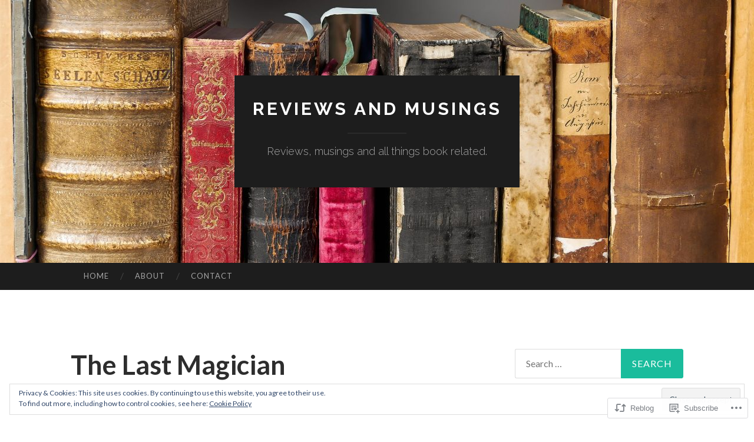

--- FILE ---
content_type: text/javascript; charset=utf-8
request_url: https://www.goodreads.com/review/custom_widget/5657350.Goodreads:%20currently-reading?cover_position=&cover_size=small&num_books=5&order=d&shelf=currently-reading&sort=date_added&widget_bg_transparent=&widget_id=5657350_currently_reading
body_size: 1433
content:
  var widget_code = '  <div class=\"gr_custom_container_5657350_currently_reading\">\n    <h2 class=\"gr_custom_header_5657350_currently_reading\">\n    <a style=\"text-decoration: none;\" rel=\"nofollow\" href=\"https://www.goodreads.com/review/list/5657350-missy?shelf=currently-reading&amp;utm_medium=api&amp;utm_source=custom_widget\">Goodreads: currently-reading<\/a>\n    <\/h2>\n      <div class=\"gr_custom_each_container_5657350_currently_reading\">\n          <div class=\"gr_custom_book_container_5657350_currently_reading\">\n            <a title=\"The Forgotten Kingdom\" rel=\"nofollow\" href=\"https://www.goodreads.com/review/show/8282758596?utm_medium=api&amp;utm_source=custom_widget\"><img alt=\"The Forgotten Kingdom\" border=\"0\" src=\"https://i.gr-assets.com/images/S/compressed.photo.goodreads.com/books/1599400717l/50898226._SX50_.jpg\" /><\/a>\n          <\/div>\n          <div class=\"gr_custom_rating_5657350_currently_reading\">\n            <span class=\" staticStars notranslate\"><img src=\"https://s.gr-assets.com/images/layout/gr_red_star_inactive.png\" /><img alt=\"\" src=\"https://s.gr-assets.com/images/layout/gr_red_star_inactive.png\" /><img alt=\"\" src=\"https://s.gr-assets.com/images/layout/gr_red_star_inactive.png\" /><img alt=\"\" src=\"https://s.gr-assets.com/images/layout/gr_red_star_inactive.png\" /><img alt=\"\" src=\"https://s.gr-assets.com/images/layout/gr_red_star_inactive.png\" /><\/span>\n          <\/div>\n          <div class=\"gr_custom_title_5657350_currently_reading\">\n            <a rel=\"nofollow\" href=\"https://www.goodreads.com/review/show/8282758596?utm_medium=api&amp;utm_source=custom_widget\">The Forgotten Kingdom<\/a>\n          <\/div>\n          <div class=\"gr_custom_author_5657350_currently_reading\">\n            by <a rel=\"nofollow\" href=\"https://www.goodreads.com/author/show/4071525.Signe_Pike\">Signe Pike<\/a>\n          <\/div>\n      <\/div>\n      <div class=\"gr_custom_each_container_5657350_currently_reading\">\n          <div class=\"gr_custom_book_container_5657350_currently_reading\">\n            <a title=\"Hendrickson Parallel Bible King James Version, New King James Version, New International Version, New Living Translation: Burgundy Bonded Leather, Four Translations For A Focused Look At Scripture\" rel=\"nofollow\" href=\"https://www.goodreads.com/review/show/8225911102?utm_medium=api&amp;utm_source=custom_widget\"><img alt=\"Hendrickson Parallel Bible King James Version, New King James Version, New International Version, New Living Translation: Burgundy Bonded Leather, Four Translations For A Focused Look At Scripture\" border=\"0\" src=\"https://i.gr-assets.com/images/S/compressed.photo.goodreads.com/books/1677805390l/15568302._SX50_.jpg\" /><\/a>\n          <\/div>\n          <div class=\"gr_custom_rating_5657350_currently_reading\">\n            <span class=\" staticStars notranslate\"><img src=\"https://s.gr-assets.com/images/layout/gr_red_star_inactive.png\" /><img alt=\"\" src=\"https://s.gr-assets.com/images/layout/gr_red_star_inactive.png\" /><img alt=\"\" src=\"https://s.gr-assets.com/images/layout/gr_red_star_inactive.png\" /><img alt=\"\" src=\"https://s.gr-assets.com/images/layout/gr_red_star_inactive.png\" /><img alt=\"\" src=\"https://s.gr-assets.com/images/layout/gr_red_star_inactive.png\" /><\/span>\n          <\/div>\n          <div class=\"gr_custom_title_5657350_currently_reading\">\n            <a rel=\"nofollow\" href=\"https://www.goodreads.com/review/show/8225911102?utm_medium=api&amp;utm_source=custom_widget\">Hendrickson Parallel Bible King James Version, New King James Version, New International Version, New Living Translation: Burgundy Bonded Leather, Four Translations For A Focused Look At Scripture<\/a>\n          <\/div>\n          <div class=\"gr_custom_author_5657350_currently_reading\">\n            by <a rel=\"nofollow\" href=\"https://www.goodreads.com/author/show/5158478.Anonymous\">Anonymous<\/a>\n          <\/div>\n      <\/div>\n      <div class=\"gr_custom_each_container_5657350_currently_reading\">\n          <div class=\"gr_custom_book_container_5657350_currently_reading\">\n            <a title=\"The Bible in 52 Weeks: A Yearlong Bible Study for Women\" rel=\"nofollow\" href=\"https://www.goodreads.com/review/show/8207729074?utm_medium=api&amp;utm_source=custom_widget\"><img alt=\"The Bible in 52 Weeks: A Yearlong Bible Study for Women\" border=\"0\" src=\"https://i.gr-assets.com/images/S/compressed.photo.goodreads.com/books/1578863139l/50409326._SY75_.jpg\" /><\/a>\n          <\/div>\n          <div class=\"gr_custom_rating_5657350_currently_reading\">\n            <span class=\" staticStars notranslate\"><img src=\"https://s.gr-assets.com/images/layout/gr_red_star_inactive.png\" /><img alt=\"\" src=\"https://s.gr-assets.com/images/layout/gr_red_star_inactive.png\" /><img alt=\"\" src=\"https://s.gr-assets.com/images/layout/gr_red_star_inactive.png\" /><img alt=\"\" src=\"https://s.gr-assets.com/images/layout/gr_red_star_inactive.png\" /><img alt=\"\" src=\"https://s.gr-assets.com/images/layout/gr_red_star_inactive.png\" /><\/span>\n          <\/div>\n          <div class=\"gr_custom_title_5657350_currently_reading\">\n            <a rel=\"nofollow\" href=\"https://www.goodreads.com/review/show/8207729074?utm_medium=api&amp;utm_source=custom_widget\">The Bible in 52 Weeks: A Yearlong Bible Study for Women<\/a>\n          <\/div>\n          <div class=\"gr_custom_author_5657350_currently_reading\">\n            by <a rel=\"nofollow\" href=\"https://www.goodreads.com/author/show/19928906.Kimberly_D_Moore\">Kimberly D. Moore<\/a>\n          <\/div>\n      <\/div>\n      <div class=\"gr_custom_each_container_5657350_currently_reading\">\n          <div class=\"gr_custom_book_container_5657350_currently_reading\">\n            <a title=\"Alchemy of Secrets\" rel=\"nofollow\" href=\"https://www.goodreads.com/review/show/7582616246?utm_medium=api&amp;utm_source=custom_widget\"><img alt=\"Alchemy of Secrets\" border=\"0\" src=\"https://i.gr-assets.com/images/S/compressed.photo.goodreads.com/books/1743797890l/222726668._SY75_.jpg\" /><\/a>\n          <\/div>\n          <div class=\"gr_custom_rating_5657350_currently_reading\">\n            <span class=\" staticStars notranslate\"><img src=\"https://s.gr-assets.com/images/layout/gr_red_star_inactive.png\" /><img alt=\"\" src=\"https://s.gr-assets.com/images/layout/gr_red_star_inactive.png\" /><img alt=\"\" src=\"https://s.gr-assets.com/images/layout/gr_red_star_inactive.png\" /><img alt=\"\" src=\"https://s.gr-assets.com/images/layout/gr_red_star_inactive.png\" /><img alt=\"\" src=\"https://s.gr-assets.com/images/layout/gr_red_star_inactive.png\" /><\/span>\n          <\/div>\n          <div class=\"gr_custom_title_5657350_currently_reading\">\n            <a rel=\"nofollow\" href=\"https://www.goodreads.com/review/show/7582616246?utm_medium=api&amp;utm_source=custom_widget\">Alchemy of Secrets<\/a>\n          <\/div>\n          <div class=\"gr_custom_author_5657350_currently_reading\">\n            by <a rel=\"nofollow\" href=\"https://www.goodreads.com/author/show/14137787.Stephanie_Garber\">Stephanie Garber<\/a>\n          <\/div>\n      <\/div>\n      <div class=\"gr_custom_each_container_5657350_currently_reading\">\n          <div class=\"gr_custom_book_container_5657350_currently_reading\">\n            <a title=\"Adult Children of Emotionally Immature Parents: How to Heal from Distant, Rejecting, or Self-Involved Parents\" rel=\"nofollow\" href=\"https://www.goodreads.com/review/show/7220488055?utm_medium=api&amp;utm_source=custom_widget\"><img alt=\"Adult Children of Emotionally Immature Parents: How to Heal from Distant, Rejecting, or Self-Involved Parents\" border=\"0\" src=\"https://i.gr-assets.com/images/S/compressed.photo.goodreads.com/books/1427161358l/23129659._SX50_.jpg\" /><\/a>\n          <\/div>\n          <div class=\"gr_custom_rating_5657350_currently_reading\">\n            <span class=\" staticStars notranslate\"><img src=\"https://s.gr-assets.com/images/layout/gr_red_star_inactive.png\" /><img alt=\"\" src=\"https://s.gr-assets.com/images/layout/gr_red_star_inactive.png\" /><img alt=\"\" src=\"https://s.gr-assets.com/images/layout/gr_red_star_inactive.png\" /><img alt=\"\" src=\"https://s.gr-assets.com/images/layout/gr_red_star_inactive.png\" /><img alt=\"\" src=\"https://s.gr-assets.com/images/layout/gr_red_star_inactive.png\" /><\/span>\n          <\/div>\n          <div class=\"gr_custom_title_5657350_currently_reading\">\n            <a rel=\"nofollow\" href=\"https://www.goodreads.com/review/show/7220488055?utm_medium=api&amp;utm_source=custom_widget\">Adult Children of Emotionally Immature Parents: How to Heal from Distant, Rejecting, or Self-Involved Parents<\/a>\n          <\/div>\n          <div class=\"gr_custom_author_5657350_currently_reading\">\n            by <a rel=\"nofollow\" href=\"https://www.goodreads.com/author/show/418415.Lindsay_C_Gibson\">Lindsay C. Gibson<\/a>\n          <\/div>\n      <\/div>\n  <br style=\"clear: both\"/>\n  <center>\n    <a rel=\"nofollow\" href=\"https://www.goodreads.com/\"><img alt=\"goodreads.com\" style=\"border:0\" src=\"https://s.gr-assets.com/images/widget/widget_logo.gif\" /><\/a>\n  <\/center>\n  <noscript>\n    Share <a rel=\"nofollow\" href=\"https://www.goodreads.com/\">book reviews<\/a> and ratings with Missy, and even join a <a rel=\"nofollow\" href=\"https://www.goodreads.com/group\">book club<\/a> on Goodreads.\n  <\/noscript>\n  <\/div>\n'
  var widget_div = document.getElementById('gr_custom_widget_5657350_currently_reading')
  if (widget_div) {
    widget_div.innerHTML = widget_code
  }
  else {
    document.write(widget_code)
  }
